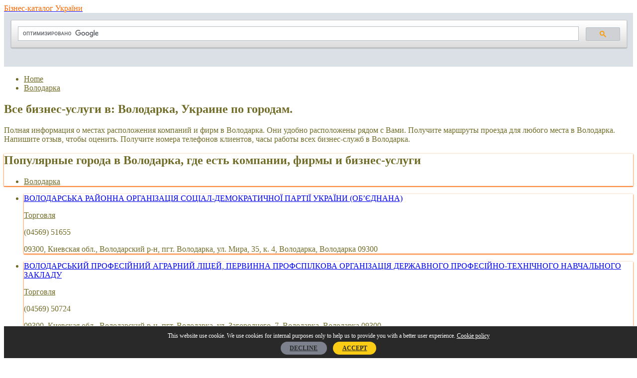

--- FILE ---
content_type: text/html; charset=UTF-8
request_url: https://bizinua.info/region/volodarka
body_size: 6620
content:
<!doctype html>
<html lang="en-US">
<head>
    <meta charset="utf-8">
    <meta http-equiv="x-ua-compatible" content="ie=edge">
    <meta name="viewport" content="width=device-width, initial-scale=1">

    <title>        Компании Украины и услуги в Володарка рядом со мной. Часы работы, маршруты проезда, услуги и отзывы клиентов.    </title>
    <meta name="description" content="Полная информация о местах расположения фирм и предприятий в Володарка. Найдите ближайшее местоположение, часы работы и маршруты проезда. Отзывы клиентов и доступные услуги. ">
    <link rel="canonical" href="https://bizinua.info/region/volodarka"/>

    <link rel="apple-touch-icon" href="https://bizinua.info/apple-touch-icon.png">
    <link rel="shortcut icon" href="/favicon.png" type="image/x-icon">
    <link rel="icon" href="/favicon.png" type="image/x-icon">
    <link rel="stylesheet" href="https://bizinua.info/css/css/main.css">
    <style>
    html,body, .l-drus-article__btn, .l-drus-aside-list__link--header,
    .c-drus-form__input--submit, .c-drus-list__link--nav, .c-drus-card__category,
    .l-drus-bread__link{
        color: #716c28;
    }
    .c-drus-list__link--nav:hover, .l-drus-aside-list__link--header:hover {
        color: #716c28;
    }

    .l-drus-header__logo-text {
        color: #fa6600;
    }
    .l-drus-article__section--white, .c-drus-card {
        box-shadow: 0 1px 3px #fa6600, 0 1px 1px #fa6600;
    }

    .l-drus-footer{
        background-color: #006185 ;
    }
    .c-drus-list__link--nav:hover {
        background-color: #f8fbd0;
    }
</style>
            <script>
        WebFontConfig = {
            google: {
                families: ['Open Sans:400,300,700:latin']
            },
            timeout: 3000
        };
    </script>
    <meta name="format-detection" content="telephone=no">
    </head>
<body>

<div class="l-drus-main">
    <header class="l-drus-header">
    <div class="l-drus-main__box l-drus-header__box">
        <a class="l-drus-header__logo" href="https://bizinua.info">
            <span class="l-drus-header__logo-img"></span>
            <span class="l-drus-header__logo-text">Бізнес-каталог України</span>
        </a>

                    <div>
                <script async src="https://cse.google.com/cse.js?cx=dadfd0bf9aaa8ba9a"></script>
                <div class="gcse-search"></div>
            </div>

        
    </div>
</header>
            <nav class="l-drus-bread">
        <ul class="l-drus-bread__box" itemscope itemtype="http://schema.org/BreadcrumbList">
            <li class="l-drus-bread__item" itemprop="itemListElement" itemscope
                itemtype="http://schema.org/ListItem">
                <a class="l-drus-bread__link" href="https://bizinua.info" itemprop="item">
                    <span itemprop="name">Home</span>
                </a>
                <meta itemprop="position" content="1"/>
            </li>
                                                    <li class="l-drus-bread__item" itemprop="itemListElement" itemscope
                itemtype="http://schema.org/ListItem">
                <a class="l-drus-bread__link" href="https://bizinua.info/region/volodarka" itemprop="item">
                    <span itemprop="name">Володарка</span>
                </a>
                <meta itemprop="position" content="2"/>
            </li>
                    </ul>
</nav>
    
                <main class="l-drus-main__box l-drus-main__main">
                
    <div class="l-drus-main__article">
        <article class="l-drus-article">
            <header class="l-drus-article__header">
                <h1 class="l-drus-article__h1">
                    Все бизнес-услуги в: Володарка, Украине по городам.                </h1>

                <p class="l-drus-article__header-text">
                    Полная информация о местах расположения компаний и фирм в Володарка. Они удобно расположены рядом с Вами. Получите маршруты проезда для любого места в Володарка. Напишите отзыв, чтобы оценить. Получите номера телефонов клиентов, часы работы всех бизнес-служб в Володарка.                </p>


            <section class="l-drus-article__section l-drus-article__section--ads">
                            </section>

                        <section class="l-drus-article__section l-drus-article__section--white">
                <h2 class="l-drus-article__h2">
                    Популярные города в Володарка, где есть компании, фирмы и бизнес-услуги                </h2>
                <ul class="c-drus-list">
                                        <li class="c-drus-list__item c-drus-list__item--4">
                        <a href="https://bizinua.info/city/volodarka"
                           class="c-drus-list__link c-drus-list__link--nav"
                           title="Business services in Володарка">
                            Володарка</a>
                    </li>
                                     </ul>
            </section>
                            
                        <section class="l-drus-article__section">
                <ul class="c-drus-list">
                        <li class="c-drus-list__item ">
                    <div class="c-drus-card" itemscope itemtype="https://schema.org/Organization">
                <div class="c-drus-card__box">
                    <a href="https://bizinua.info/volodarka/volodarka/volodarska-rajonna-organ%D1%96zats%D1%96ya-sots%D1%96al-demokratichno-part%D1%96-ukrani-objednana" class="c-drus-card__img"
                       style="background-image: url('/img/adr2.png');border: none">
                    </a>
                    <div class="c-drus-card__info">
                        <a href="https://bizinua.info/volodarka/volodarka/volodarska-rajonna-organ%D1%96zats%D1%96ya-sots%D1%96al-demokratichno-part%D1%96-ukrani-objednana"
                           class="c-drus-card__header">
                            <span itemprop="name">ВОЛОДАРСЬКА РАЙОННА ОРГАНІЗАЦІЯ СОЦІАЛ-ДЕМОКРАТИЧНОЇ ПАРТІЇ УКРАЇНИ (ОБ’ЄДНАНА)</span></a>
                        <p class="c-drus-card__line">
                                <a href="https://bizinua.info/category/torgovlya"
                                   class="c-drus-card__category">Торговля</a>
                        </p>
                                                    <p class="c-drus-card__line" itemprop="telephone">
                                (04569) 51655
                            </p>
                                                <p class="c-drus-card__line" itemprop="address" itemscope itemtype="https://schema.org/PostalAddress">
                            <span itemprop="streetAddress">09300, Киевская обл., Володарский р-н, пгт. Володарка, ул. Мира, 35, к. 4, </span>
                            <span itemprop="addressLocality">Володарка</span>,
                            <span itemprop="addressRegion">Володарка</span>
                            <span itemprop="postalCode">09300</span>
                        </p>
                    </div>
                </div>
            </div>
        </li>
                        <li class="c-drus-list__item ">
                    <div class="c-drus-card" itemscope itemtype="https://schema.org/Organization">
                <div class="c-drus-card__box">
                    <a href="https://bizinua.info/volodarka/volodarka/volodarskij-profes%D1%96jnij-agrarnij-l%D1%96tsej-pervinna-profsp%D1%96lkova-organ%D1%96zats%D1%96ya-derzhavnogo-profes%D1%96jno-tekhn%D1%96chnogo-navchalnogo-zakladu" class="c-drus-card__img"
                       style="background-image: url('/img/adr2.png');border: none">
                    </a>
                    <div class="c-drus-card__info">
                        <a href="https://bizinua.info/volodarka/volodarka/volodarskij-profes%D1%96jnij-agrarnij-l%D1%96tsej-pervinna-profsp%D1%96lkova-organ%D1%96zats%D1%96ya-derzhavnogo-profes%D1%96jno-tekhn%D1%96chnogo-navchalnogo-zakladu"
                           class="c-drus-card__header">
                            <span itemprop="name">ВОЛОДАРСЬКИЙ ПРОФЕСІЙНИЙ АГРАРНИЙ ЛІЦЕЙ, ПЕРВИННА ПРОФСПІЛКОВА ОРГАНІЗАЦІЯ ДЕРЖАВНОГО ПРОФЕСІЙНО-ТЕХНІЧНОГО НАВЧАЛЬНОГО ЗАКЛАДУ</span></a>
                        <p class="c-drus-card__line">
                                <a href="https://bizinua.info/category/torgovlya"
                                   class="c-drus-card__category">Торговля</a>
                        </p>
                                                    <p class="c-drus-card__line" itemprop="telephone">
                                (04569) 50724
                            </p>
                                                <p class="c-drus-card__line" itemprop="address" itemscope itemtype="https://schema.org/PostalAddress">
                            <span itemprop="streetAddress">09300, Киевская обл., Володарский р-н, пгт. Володарка, ул. Загороднего, 7, </span>
                            <span itemprop="addressLocality">Володарка</span>,
                            <span itemprop="addressRegion">Володарка</span>
                            <span itemprop="postalCode">09300</span>
                        </p>
                    </div>
                </div>
            </div>
        </li>
                        <li class="c-drus-list__item ">
                    <div class="c-drus-card" itemscope itemtype="https://schema.org/Organization">
                <div class="c-drus-card__box">
                    <a href="https://bizinua.info/volodarka/volodarka/volodarska-selishchna-viborcha-kom%D1%96s%D1%96ya-volodarskogo-rajonu-kivsko-oblast%D1%96" class="c-drus-card__img"
                       style="background-image: url('/img/adr2.png');border: none">
                    </a>
                    <div class="c-drus-card__info">
                        <a href="https://bizinua.info/volodarka/volodarka/volodarska-selishchna-viborcha-kom%D1%96s%D1%96ya-volodarskogo-rajonu-kivsko-oblast%D1%96"
                           class="c-drus-card__header">
                            <span itemprop="name">ВОЛОДАРСЬКА СЕЛИЩНА ВИБОРЧА КОМІСІЯ ВОЛОДАРСЬКОГО РАЙОНУ КИЇВСЬКОЇ ОБЛАСТІ</span></a>
                        <p class="c-drus-card__line">
                                <a href="https://bizinua.info/category/torgovlya"
                                   class="c-drus-card__category">Торговля</a>
                        </p>
                                                    <p class="c-drus-card__line" itemprop="telephone">
                                (04569) 51367
                            </p>
                                                <p class="c-drus-card__line" itemprop="address" itemscope itemtype="https://schema.org/PostalAddress">
                            <span itemprop="streetAddress">09300, Киевская обл., Володарский р-н, пгт. Володарка, ул. Кооперативная, 9, </span>
                            <span itemprop="addressLocality">Володарка</span>,
                            <span itemprop="addressRegion">Володарка</span>
                            <span itemprop="postalCode">09300</span>
                        </p>
                    </div>
                </div>
            </div>
        </li>
                        <li class="c-drus-list__item ">
                    <div class="c-drus-card" itemscope itemtype="https://schema.org/Organization">
                <div class="c-drus-card__box">
                    <a href="https://bizinua.info/volodarka/volodarka/volodarska-rajonna-viborcha-kom%D1%96s%D1%96ya-kivsko-oblast%D1%96" class="c-drus-card__img"
                       style="background-image: url('/img/adr2.png');border: none">
                    </a>
                    <div class="c-drus-card__info">
                        <a href="https://bizinua.info/volodarka/volodarka/volodarska-rajonna-viborcha-kom%D1%96s%D1%96ya-kivsko-oblast%D1%96"
                           class="c-drus-card__header">
                            <span itemprop="name">ВОЛОДАРСЬКА РАЙОННА ВИБОРЧА КОМІСІЯ КИЇВСЬКОЇ ОБЛАСТІ</span></a>
                        <p class="c-drus-card__line">
                                <a href="https://bizinua.info/category/torgovlya"
                                   class="c-drus-card__category">Торговля</a>
                        </p>
                                                    <p class="c-drus-card__line" itemprop="telephone">
                                (04569) 51157
                            </p>
                                                <p class="c-drus-card__line" itemprop="address" itemscope itemtype="https://schema.org/PostalAddress">
                            <span itemprop="streetAddress">09300, Киевская обл., Володарский р-н, пгт. Володарка, пл. Мира, 4, </span>
                            <span itemprop="addressLocality">Володарка</span>,
                            <span itemprop="addressRegion">Володарка</span>
                            <span itemprop="postalCode">09300</span>
                        </p>
                    </div>
                </div>
            </div>
        </li>
                        <li class="c-drus-list__item ">
                    <div class="c-drus-card" itemscope itemtype="https://schema.org/Organization">
                <div class="c-drus-card__box">
                    <a href="https://bizinua.info/volodarka/volodarka/komunalne-nekomerts%D1%96jne-p%D1%96dprijemstvo-volodarsko-rajonno-radi-volodarskij-tsentr-pervinno-mediko-san%D1%96tarno-dopomogi" class="c-drus-card__img"
                       style="background-image: url('/img/adr2.png');border: none">
                    </a>
                    <div class="c-drus-card__info">
                        <a href="https://bizinua.info/volodarka/volodarka/komunalne-nekomerts%D1%96jne-p%D1%96dprijemstvo-volodarsko-rajonno-radi-volodarskij-tsentr-pervinno-mediko-san%D1%96tarno-dopomogi"
                           class="c-drus-card__header">
                            <span itemprop="name">КОМУНАЛЬНЕ НЕКОМЕРЦІЙНЕ ПІДПРИЄМСТВО ВОЛОДАРСЬКОЇ РАЙОННОЇ РАДИ &quot;ВОЛОДАРСЬКИЙ ЦЕНТР ПЕРВИННОЇ МЕДИКО-САНІТАРНОЇ ДОПОМОГИ&quot;</span></a>
                        <p class="c-drus-card__line">
                                <a href="https://bizinua.info/category/torgovlya"
                                   class="c-drus-card__category">Торговля</a>
                        </p>
                                                    <p class="c-drus-card__line" itemprop="telephone">
                                (04569) 50668
                            </p>
                                                <p class="c-drus-card__line" itemprop="address" itemscope itemtype="https://schema.org/PostalAddress">
                            <span itemprop="streetAddress">09301, Киевская обл., Володарский р-н, пгт. Володарка, ул. Коцюбинского, 25, </span>
                            <span itemprop="addressLocality">Володарка</span>,
                            <span itemprop="addressRegion">Володарка</span>
                            <span itemprop="postalCode">09301</span>
                        </p>
                    </div>
                </div>
            </div>
        </li>
                        <li class="c-drus-list__item ">
                    <div class="c-drus-card" itemscope itemtype="https://schema.org/Organization">
                <div class="c-drus-card__box">
                    <a href="https://bizinua.info/volodarka/volodarka/opt%D1%96mus-rm-tov" class="c-drus-card__img"
                       style="background-image: url('/img/adr2.png');border: none">
                    </a>
                    <div class="c-drus-card__info">
                        <a href="https://bizinua.info/volodarka/volodarka/opt%D1%96mus-rm-tov"
                           class="c-drus-card__header">
                            <span itemprop="name">ОПТІМУС-РМ, ТОВ</span></a>
                        <p class="c-drus-card__line">
                                <a href="https://bizinua.info/category/torgovlya"
                                   class="c-drus-card__category">Торговля</a>
                        </p>
                                                    <p class="c-drus-card__line" itemprop="telephone">
                                (095) 6158835
                            </p>
                                                <p class="c-drus-card__line" itemprop="address" itemscope itemtype="https://schema.org/PostalAddress">
                            <span itemprop="streetAddress">09300, Киевская обл., Володарский р-н, пгт. Володарка, ул. Мира, 157, </span>
                            <span itemprop="addressLocality">Володарка</span>,
                            <span itemprop="addressRegion">Володарка</span>
                            <span itemprop="postalCode">09300</span>
                        </p>
                    </div>
                </div>
            </div>
        </li>
    
</ul>
            </section>
                    </header>
        </article>
    </div>
    <aside class="l-drus-main__aside l-drus-aside">
    <section class="l-drus-article__section l-drus-article__section--ads">
            </section>
        <div class="l-drus-aside__section">
        <h3 class="l-drus-aside__header">
            Популярные бизнес-услуги        </h3>
        <ul class="l-drus-aside-list">
                        <li class="l-drus-aside-list__item" itemscope itemtype="https://schema.org/Organization">
                <a class="l-drus-aside-list__link l-drus-aside-list__link--header"
                   href="https://bizinua.info/kholmskoe/kholmskoe/pravoslavnij-prikh%D1%96d-svyato-trotsko-tserkvi-s-kholmske-artsizkogo-rajonu-odesko-%D1%96zmalsko-jeparkh%D1%96-upts">
                    <span itemprop="name">ПРАВОСЛАВНИЙ ПРИХІД СВЯТО-ТРОЇЦЬКОЇ ЦЕРКВИ С. ХОЛМСЬКЕ АРЦИЗЬКОГО РАЙОНУ ОДЕСЬКО-ІЗМАЇЛЬСЬКОЇ ЄПАРХІЇ УПЦ</span>
                </a>
                <div class="l-drus-aside-list   __flex">
                    <small class="l-drus-aside-list__small" itemprop="address" itemscope itemtype="https://schema.org/PostalAddress">
                        <span itemprop="streetAddress">68443, Одесская обл., Арцизский р-н, с. Холмское, ул. Советская, 57</span>,
                        <span itemprop="addressLocality">Холмское</span>,
                        <span itemprop="addressRegion">Холмское</span>
                        <span itemprop="postalCode">68443</span>
                                                <br>
                            <span itemprop="telephone">нет данных</span>
                                            </small>
                </div>
            </li>
                        <li class="l-drus-aside-list__item" itemscope itemtype="https://schema.org/Organization">
                <a class="l-drus-aside-list__link l-drus-aside-list__link--header"
                   href="https://bizinua.info/artsiz/artsiz/obedinennyj-trudovoj-arkhiv-goroda-i-sel-artsizskogo-rajona-kp">
                    <span itemprop="name">ОБЪЕДИНЕННЫЙ ТРУДОВОЙ АРХИВ ГОРОДА И СЕЛ АРЦИЗСКОГО РАЙОНА, КП</span>
                </a>
                <div class="l-drus-aside-list   __flex">
                    <small class="l-drus-aside-list__small" itemprop="address" itemscope itemtype="https://schema.org/PostalAddress">
                        <span itemprop="streetAddress">68400, Одесская обл., Арцизский р-н, г. Арциз, ул. Соборная, 56</span>,
                        <span itemprop="addressLocality">Арциз</span>,
                        <span itemprop="addressRegion">Арциз</span>
                        <span itemprop="postalCode">68400</span>
                                                <br>
                            <span itemprop="telephone">(04845) 32441</span>
                                            </small>
                </div>
            </li>
                        <li class="l-drus-aside-list__item" itemscope itemtype="https://schema.org/Organization">
                <a class="l-drus-aside-list__link l-drus-aside-list__link--header"
                   href="https://bizinua.info/artsiz/artsiz/odesvinprom-serv%D1%96s-tov">
                    <span itemprop="name">ОДЕСВИНПРОМ СЕРВІС, ТОВ</span>
                </a>
                <div class="l-drus-aside-list   __flex">
                    <small class="l-drus-aside-list__small" itemprop="address" itemscope itemtype="https://schema.org/PostalAddress">
                        <span itemprop="streetAddress">68400, Одесская обл., Арцизский р-н, г. Арциз, ул. Комсомольская, 30</span>,
                        <span itemprop="addressLocality">Арциз</span>,
                        <span itemprop="addressRegion">Арциз</span>
                        <span itemprop="postalCode">68400</span>
                                                <br>
                            <span itemprop="telephone">(04848) 23135</span>
                                            </small>
                </div>
            </li>
                        <li class="l-drus-aside-list__item" itemscope itemtype="https://schema.org/Organization">
                <a class="l-drus-aside-list__link l-drus-aside-list__link--header"
                   href="https://bizinua.info/artsiz/artsiz/dzhondir-b-fermerskoe-khozyajstvo">
                    <span itemprop="name">ДЖОНДИР-Б, ФЕРМЕРСКОЕ ХОЗЯЙСТВО</span>
                </a>
                <div class="l-drus-aside-list   __flex">
                    <small class="l-drus-aside-list__small" itemprop="address" itemscope itemtype="https://schema.org/PostalAddress">
                        <span itemprop="streetAddress">68402, Одесская обл., Арцизский р-н, г. Арциз, ул. Бондарева, 25а</span>,
                        <span itemprop="addressLocality">Арциз</span>,
                        <span itemprop="addressRegion">Арциз</span>
                        <span itemprop="postalCode">68402</span>
                                                <br>
                            <span itemprop="telephone">(04845) 34544</span>
                                            </small>
                </div>
            </li>
                        <li class="l-drus-aside-list__item" itemscope itemtype="https://schema.org/Organization">
                <a class="l-drus-aside-list__link l-drus-aside-list__link--header"
                   href="https://bizinua.info/dolinovka/dolinovka/kondyuk-vm-fermerske-gospodarstvo">
                    <span itemprop="name">КОНДЮК В.М., ФЕРМЕРСЬКЕ ГОСПОДАРСТВО</span>
                </a>
                <div class="l-drus-aside-list   __flex">
                    <small class="l-drus-aside-list__small" itemprop="address" itemscope itemtype="https://schema.org/PostalAddress">
                        <span itemprop="streetAddress">68451, Одесская обл., Арцизский р-н, с. Долиновка, ул. Новая, 12</span>,
                        <span itemprop="addressLocality">Долиновка</span>,
                        <span itemprop="addressRegion">Долиновка</span>
                        <span itemprop="postalCode">68451</span>
                                                <br>
                            <span itemprop="telephone">нет данных</span>
                                            </small>
                </div>
            </li>
                        <li class="l-drus-aside-list__item" itemscope itemtype="https://schema.org/Organization">
                <a class="l-drus-aside-list__link l-drus-aside-list__link--header"
                   href="https://bizinua.info/vinogradovka/vinogradovka/fermerske-gospodarstvo-terz%D1%96-%D1%96v">
                    <span itemprop="name">ФЕРМЕРСЬКЕ ГОСПОДАРСТВО &quot; ТЕРЗІ І.В.&quot;</span>
                </a>
                <div class="l-drus-aside-list   __flex">
                    <small class="l-drus-aside-list__small" itemprop="address" itemscope itemtype="https://schema.org/PostalAddress">
                        <span itemprop="streetAddress">68452, Одесская обл., Арцизский р-н, с. Виноградовка, ул. Первомайская, 149</span>,
                        <span itemprop="addressLocality">Виноградовка</span>,
                        <span itemprop="addressRegion">Виноградовка</span>
                        <span itemprop="postalCode">68452</span>
                                                <br>
                            <span itemprop="telephone">нет данных</span>
                                            </small>
                </div>
            </li>
                        <li class="l-drus-aside-list__item" itemscope itemtype="https://schema.org/Organization">
                <a class="l-drus-aside-list__link l-drus-aside-list__link--header"
                   href="https://bizinua.info/kiliya/kiliya/k%D1%96l%D1%96jskij-zaklad-zagalno-seredno-osv%D1%96ti-%D1%96-%D1%96%D1%96-stupen%D1%96v-5-dityachij-sadok-k%D1%96l%D1%96jsko-m%D1%96sko-radi-odesko-oblast%D1%96">
                    <span itemprop="name">КІЛІЙСЬКИЙ ЗАКЛАД ЗАГАЛЬНОЇ СЕРЕДНЬОЇ ОСВІТИ І-ІІ СТУПЕНІВ №5 - ДИТЯЧИЙ САДОК КІЛІЙСЬКОЇ МІСЬКОЇ РАДИ ОДЕСЬКОЇ ОБЛАСТІ</span>
                </a>
                <div class="l-drus-aside-list   __flex">
                    <small class="l-drus-aside-list__small" itemprop="address" itemscope itemtype="https://schema.org/PostalAddress">
                        <span itemprop="streetAddress">68300, Одесская обл., Килийский р-н, г. Килия, ул. Украинская, 108</span>,
                        <span itemprop="addressLocality">Килия</span>,
                        <span itemprop="addressRegion">Килия</span>
                        <span itemprop="postalCode">68300</span>
                                                <br>
                            <span itemprop="telephone">(04843) 42475</span>
                                            </small>
                </div>
            </li>
                    </ul>
    </div>
    

         <div class="l-drus-aside__section">
        <h3 class="l-drus-aside__header">
            Последние отзывы        </h3>
        <ul class="l-drus-aside-list" >
                        <li class="l-drus-aside-list__item" itemscope itemtype="https://schema.org/Review">
                    <meta itemprop="name" content="Отзыв о 'САЙН ПРОДАКТС, ТОВ' at Одесса"/>
                    <a class="l-drus-aside-list__link l-drus-aside-list__link--header"
                       href="https://bizinua.info/odessa/odessa/sajn-prodakts-tov">
                        САЙН ПРОДАКТС, ТОВ
                    </a>
                <link itemprop="url" href="https://bizinua.info/odessa/odessa/sajn-prodakts-tov">
                <span itemprop="itemReviewed" itemscope itemtype="http://schema.org/Organization">
                    <meta itemprop="name" content="САЙН ПРОДАКТС, ТОВ"/>
                </span>
                <meta itemprop="reviewBody" content="Пользовалась услугами данной фирмы. Всем довольна."/>
                <span itemprop="author" itemscope itemtype="http://schema.org/Person">
                    <meta itemprop="name" content="Елена Викторовна"/>
                </span>
                <meta itemprop="datePublished" content="2021-02-27 09:47:21"/>
                <small class="l-drus-aside-list__small">
                    Пользовалась услугами данной фирмы. Всем довольна.                </small>
            </li>
                    </ul>
    </div>
        </aside>

    </main>
    
    <div class="l-drus-pre-footer">
    <div class="l-drus-main__box l-drus-pre-footer__main-box">
                <div class="l-drus-pre-footer__box">
            <h4 class="l-drus-pre-footer__header">
                Популярные места с бизнес-услугами:            </h4>
            <ul class="l-drus-pre-footer__list">
                                <li class="l-drus-pre-footer__list-item l-drus-pre-footer__list-item--two">
                    <a class="l-drus-pre-footer__link"
                       href="https://bizinua.info/city/borshchovichi">
                        Борщовичи,
                        Борщовичи
                    </a>
                </li>
                                <li class="l-drus-pre-footer__list-item l-drus-pre-footer__list-item--two">
                    <a class="l-drus-pre-footer__link"
                       href="https://bizinua.info/city/zadarov">
                        Задаров,
                        Задаров
                    </a>
                </li>
                                <li class="l-drus-pre-footer__list-item l-drus-pre-footer__list-item--two">
                    <a class="l-drus-pre-footer__link"
                       href="https://bizinua.info/city/grabovka">
                        Грабовка,
                        Грабовка
                    </a>
                </li>
                                <li class="l-drus-pre-footer__list-item l-drus-pre-footer__list-item--two">
                    <a class="l-drus-pre-footer__link"
                       href="https://bizinua.info/city/khvylevka">
                        Хвылевка,
                        Хвылевка
                    </a>
                </li>
                                <li class="l-drus-pre-footer__list-item l-drus-pre-footer__list-item--two">
                    <a class="l-drus-pre-footer__link"
                       href="https://bizinua.info/city/balandino">
                        Баландино,
                        Баландино
                    </a>
                </li>
                                <li class="l-drus-pre-footer__list-item l-drus-pre-footer__list-item--two">
                    <a class="l-drus-pre-footer__link"
                       href="https://bizinua.info/city/cherganovka">
                        Чергановка,
                        Чергановка
                    </a>
                </li>
                                <li class="l-drus-pre-footer__list-item l-drus-pre-footer__list-item--two">
                    <a class="l-drus-pre-footer__link"
                       href="https://bizinua.info/city/strashevich%D1%96">
                        Страшевичі,
                        Страшевичі
                    </a>
                </li>
                                <li class="l-drus-pre-footer__list-item l-drus-pre-footer__list-item--two">
                    <a class="l-drus-pre-footer__link"
                       href="https://bizinua.info/city/novoivanivka">
                        Новоиванивка,
                        Новоиванивка
                    </a>
                </li>
                                <li class="l-drus-pre-footer__list-item l-drus-pre-footer__list-item--two">
                    <a class="l-drus-pre-footer__link"
                       href="https://bizinua.info/city/sloboda">
                        Слобода,
                        Слобода
                    </a>
                </li>
                                <li class="l-drus-pre-footer__list-item l-drus-pre-footer__list-item--two">
                    <a class="l-drus-pre-footer__link"
                       href="https://bizinua.info/city/chernobaj">
                        Чернобай,
                        Чернобай
                    </a>
                </li>
                                <li class="l-drus-pre-footer__list-item l-drus-pre-footer__list-item--two">
                    <a class="l-drus-pre-footer__link"
                       href="https://bizinua.info/city/vakhovka">
                        Ваховка,
                        Ваховка
                    </a>
                </li>
                                <li class="l-drus-pre-footer__list-item l-drus-pre-footer__list-item--two">
                    <a class="l-drus-pre-footer__link"
                       href="https://bizinua.info/city/beliki">
                        Белики,
                        Белики
                    </a>
                </li>
                            </ul>
        </div>
                        <div class="l-drus-pre-footer__box">
            <h4 class="l-drus-pre-footer__header">
                Популярный район с бизнес-услугами:            </h4>
            <ul class="l-drus-pre-footer__list">
                                <li class="l-drus-pre-footer__list-item l-drus-pre-footer__list-item--two">
                    <a class="l-drus-pre-footer__link"
                       href="https://bizinua.info/region/slobodka-shelekhovskaya">
                        Слободка-Шелеховская
                    </a>
                </li>
                                <li class="l-drus-pre-footer__list-item l-drus-pre-footer__list-item--two">
                    <a class="l-drus-pre-footer__link"
                       href="https://bizinua.info/region/butovtsy">
                        Бутовцы
                    </a>
                </li>
                                <li class="l-drus-pre-footer__list-item l-drus-pre-footer__list-item--two">
                    <a class="l-drus-pre-footer__link"
                       href="https://bizinua.info/region/malye-krushlintsy">
                        Малые Крушлинцы
                    </a>
                </li>
                                <li class="l-drus-pre-footer__list-item l-drus-pre-footer__list-item--two">
                    <a class="l-drus-pre-footer__link"
                       href="https://bizinua.info/region/lopushnoe">
                        Лопушное
                    </a>
                </li>
                                <li class="l-drus-pre-footer__list-item l-drus-pre-footer__list-item--two">
                    <a class="l-drus-pre-footer__link"
                       href="https://bizinua.info/region/bratske">
                        Братське
                    </a>
                </li>
                                <li class="l-drus-pre-footer__list-item l-drus-pre-footer__list-item--two">
                    <a class="l-drus-pre-footer__link"
                       href="https://bizinua.info/region/muzychi">
                        Музычи
                    </a>
                </li>
                                <li class="l-drus-pre-footer__list-item l-drus-pre-footer__list-item--two">
                    <a class="l-drus-pre-footer__link"
                       href="https://bizinua.info/region/yarmolints%D1%96">
                        Ярмолинці
                    </a>
                </li>
                                <li class="l-drus-pre-footer__list-item l-drus-pre-footer__list-item--two">
                    <a class="l-drus-pre-footer__link"
                       href="https://bizinua.info/region/nezhenka">
                        Неженка
                    </a>
                </li>
                                <li class="l-drus-pre-footer__list-item l-drus-pre-footer__list-item--two">
                    <a class="l-drus-pre-footer__link"
                       href="https://bizinua.info/region/kostomar%D1%96vka">
                        Костомарівка
                    </a>
                </li>
                                <li class="l-drus-pre-footer__list-item l-drus-pre-footer__list-item--two">
                    <a class="l-drus-pre-footer__link"
                       href="https://bizinua.info/region/novotoretskoe">
                        Новоторецкое
                    </a>
                </li>
                                <li class="l-drus-pre-footer__list-item l-drus-pre-footer__list-item--two">
                    <a class="l-drus-pre-footer__link"
                       href="https://bizinua.info/region/shayan">
                        Шаян
                    </a>
                </li>
                                <li class="l-drus-pre-footer__list-item l-drus-pre-footer__list-item--two">
                    <a class="l-drus-pre-footer__link"
                       href="https://bizinua.info/region/falish">
                        Фалиш
                    </a>
                </li>
                            </ul>
        </div>
            </div>
</div>



<footer class="l-drus-footer">
    <div class="l-drus-main__box">
        <div class="l-drus-footer__box">
            <ul class="l-drus-footer__list">
                <li class="l-drus-footer__list-item">
                    <a href="https://bizinua.info/regions" class="l-drus-footer__list-link">
                        Все районы                    </a>
                </li>
                <li class="l-drus-footer__list-item">
                    <a href="https://bizinua.info/contact-us" class="l-drus-footer__list-link">
                        Связаться с нами                    </a>
                </li>
                <li class="l-drus-footer__list-item">
                    <a href="https://bizinua.info/about-us" class="l-drus-footer__list-link">
                        О нас                    </a>
                </li>
                <li class="l-drus-footer__list-item">
                    <a href="https://bizinua.info/company/new" class="l-drus-footer__list-link">
                        Добавить компанию                    </a>
                </li>
            </ul>
            <ul class="l-drus-footer__list">
                <li class="l-drus-footer__list-item">
                    <a href="https://bizinua.info/privacy-policy" class="l-drus-footer__list-link">
                        Privacy Policy                    </a>
                </li>
                <li class="l-drus-footer__list-item">
                    <a href="https://bizinua.info/cookies-privacy-policy" class="l-drus-footer__list-link">
                        Сookies Privacy Policy                    </a>
                </li>
                <li class="l-drus-footer__list-item">
                    <a href="https://bizinua.info/faq" class="l-drus-footer__list-link">
                        FAQ                    </a>
                </li>
                <li class="l-drus-footer__list-item">
                    <a href="https://bizinua.info/terms-and-conditions" class="l-drus-footer__list-link">
                        Terms and conditions                    </a>
                </li>
            </ul>
        </div>
        <div class="l-drus-footer__box">
            &copy;
            <a href="https://bizinua.info"
               class="l-drus-footer__link">https://bizinua.info/</a>
            2026        </div>
    </div>
    <noindex>
<!-- Yandex.Metrika counter -->
<script type="text/javascript" >
   (function(m,e,t,r,i,k,a){m[i]=m[i]||function(){(m[i].a=m[i].a||[]).push(arguments)};
   m[i].l=1*new Date();k=e.createElement(t),a=e.getElementsByTagName(t)[0],k.async=1,k.src=r,a.parentNode.insertBefore(k,a)})
   (window, document, "script", "https://mc.yandex.ru/metrika/tag.js", "ym");

   ym(73064110, "init", {
        clickmap:true,
        trackLinks:true,
        accurateTrackBounce:true,
        webvisor:true
   });
</script>
<noscript><div><img src="https://mc.yandex.ru/watch/73064110" style="position:absolute; left:-9999px;" alt="" /></div></noscript>
<!-- /Yandex.Metrika counter -->
</noindex></footer>

</div>

<script src="https://bizinua.info/js/main.js"></script>
<script>
    window.onload = function() {
            };
</script>

<style>
    #cookie-alert {
        background: #292929;
        color: white;
        position: fixed;
        width: 100%;
        bottom: 0%;
        border-top: 1px solid #e8eaeb;
        font-size: 0.77778rem;
        text-align: center;
        padding: 12px;
        z-index: 3999;
    }
    .agree {
        border: none;
        outline: none;
        background: #facc16;
        border-radius: 25px;
        color: #292929;
        font-weight: 700;
        cursor: pointer;
        padding: 0.3755rem 1.1755rem;
        margin: 0 0.27rem;
    }
    .agree:hover {
        background: #faf3e6;
        color: #292929;
        font-weight: 700;
    }
    .decline {
        border: none;
        outline: none;
        background: #7d818e;
        border-radius: 25px;
        color: #292929;
        font-weight: 700;
        cursor: pointer;
        padding: 0.3755rem 1.1755rem;
        margin: 0 0.27rem;
    }
    .decline:hover {
        background: #faf3e6;
        color: #292929;
        font-weight: 700;
    }
    .cookie {
        color: white;
        text-decoration: underline;
    }
</style>

<script>
    function acceptCookie(obj) {
        var expiryDate=new Date();
        expiryDate.setMonth(expiryDate.getMonth()+12);
        document.cookie="cookie-agree=1; path=/; expires="+expiryDate.toUTCString();
        document.getElementById("cookie-alert").style.display = "none";
    }
    function rejectCookie(obj) {
        var expiryDate=new Date();
        expiryDate.setDate(expiryDate.getDate()+7);
        document.cookie="cookie-decline=1; path=/; expires="+expiryDate.toUTCString();
        document.getElementById("cookie-alert").style.display = "none";
    }
</script>

<div data-nosnippet="data-nosnippet" id="cookie-alert">
    This website use cookie.
    We use cookies for internal purposes only to help us to provide you with a better user experience.
    <a class="cookie" href="https://bizinua.info/cookies-privacy-policy">Cookie policy</a>
    <div style="margin-top: 10px">
        <a href="javascript:rejectCookie();" class="decline">DECLINE</a>
        <a href="javascript:acceptCookie();" class="agree">ACCEPT</a>
    </div>
</div>

<script defer src="https://static.cloudflareinsights.com/beacon.min.js/vcd15cbe7772f49c399c6a5babf22c1241717689176015" integrity="sha512-ZpsOmlRQV6y907TI0dKBHq9Md29nnaEIPlkf84rnaERnq6zvWvPUqr2ft8M1aS28oN72PdrCzSjY4U6VaAw1EQ==" data-cf-beacon='{"version":"2024.11.0","token":"820417b14d314f90a411b3124a5ed41d","r":1,"server_timing":{"name":{"cfCacheStatus":true,"cfEdge":true,"cfExtPri":true,"cfL4":true,"cfOrigin":true,"cfSpeedBrain":true},"location_startswith":null}}' crossorigin="anonymous"></script>
</body>

</html>
